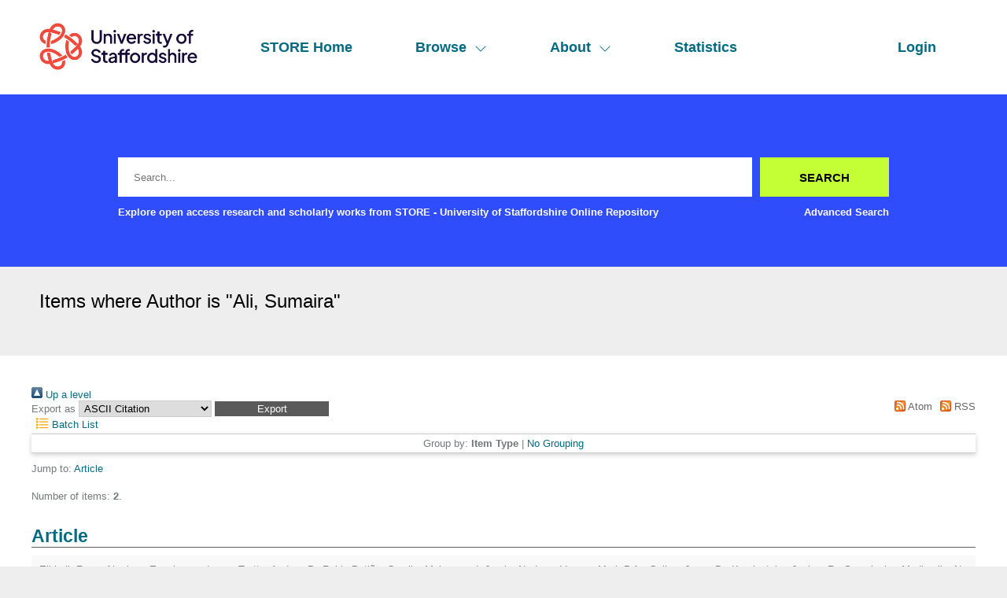

--- FILE ---
content_type: text/html; charset=utf-8
request_url: http://eprints.staffs.ac.uk/view/creators/Ali=3ASumaira=3A=3A.html
body_size: 15136
content:
<!DOCTYPE html>
<html xmlns="http://www.w3.org/1999/xhtml" lang="en">
  <head>
    <meta http-equiv="X-UA-Compatible" content="IE=edge" />
    <meta name="viewport" content="width=device-width, initial-scale=1" />
    <title>Items where Author is "Ali, Sumaira" - STORE - University of Staffordshire Online Repository</title>
    <link rel="icon" href="/favicon.ico" type="image/x-icon" />
    <link rel="shortcut icon" href="/favicon.ico" type="image/x-icon" />
    <link href="https://eprints.staffs.ac.uk/" rel="Top" />
    <link href="https://eprints.staffs.ac.uk/sword-app/servicedocument" rel="Sword" />
    <link href="https://eprints.staffs.ac.uk/id/contents" rel="SwordDeposit" />
    <link href="https://eprints.staffs.ac.uk/cgi/search" type="text/html" rel="Search" />
    <link title="STORE - University of Staffordshire Online Repository" href="https://eprints.staffs.ac.uk/cgi/opensearchdescription" type="application/opensearchdescription+xml" rel="Search" />
    <script type="text/javascript">
// <![CDATA[
var eprints_http_root = "https://eprints.staffs.ac.uk";
var eprints_http_cgiroot = "https://eprints.staffs.ac.uk/cgi";
var eprints_oai_archive_id = "eprints.staffs.ac.uk";
var eprints_logged_in = false;
var eprints_logged_in_userid = 0; 
var eprints_logged_in_username = ""; 
var eprints_logged_in_usertype = ""; 
var eprints_lang_id = "en";
// ]]></script>
    <style type="text/css">.ep_logged_in { display: none }</style>
    <link type="text/css" href="/style/auto-3.4.5.css?1756460686" rel="stylesheet" />
    <script type="text/javascript" src="/javascript/auto-3.4.5.js?1756460686">
//padder
</script>
    <!--[if lte IE 6]>
        <link rel="stylesheet" type="text/css" href="/style/ie6.css" />
   <![endif]-->
    <meta content="EPrints 3.4.5" name="Generator" />
    <meta content="text/html; charset=UTF-8" http-equiv="Content-Type" />
    <meta http-equiv="Content-Language" content="en" />
    <script type="text/javascript">
// <![CDATA[
var eprints_user_id = "false";
// ]]></script><style>.abstract_lists { display: none !important; } .ep_search_BatchList{ display: none; }</style>
  </head>
  <body>
    <div class="sb-tools-bar-wrapper content m-auto d-none">
      <div class="sb-tools-bar">
        <ul id="ep_tm_menu_tools" class="ep_tm_key_tools"><li class="ep_tm_key_tools_item"><a class="ep_tm_key_tools_item_link" href="/cgi/users/home">Login</a></li></ul>
      </div>
    </div>
    <div class="sb-header-bar-wrapper">
      <div class="sb-header-bar content m-auto">
        <ul class="sb-header-item-list">
          <li class="sb-header-item-logo">
            <a href="/">
              <img src="/images/staffs-logo.png" height="60" alt="logo" />
            </a>
          </li>
          <li class="sb-header-item">
            <a href="/">
              STORE Home
            </a>
          </li>
          <li class="sb-header-item sb-header-item-browse">
            <a href="/view" menu="browse-menu">
              Browse
              <svg width="16" height="16" fill="currentColor" class="bi bi-chevron-down" viewBox="0 0 16 16">
                <path fill-rule="evenodd" d="M1.646 4.646a.5.5 0 0 1 .708 0L8 10.293l5.646-5.647a.5.5 0 0 1 .708.708l-6 6a.5.5 0 0 1-.708 0l-6-6a.5.5 0 0 1 0-.708"></path>
              </svg>
            </a>
            <div id="browse-menu" style="display:none;position: absolute;     background: white;     padding: 10px;     margin-top: 10px;">
              <div class="sb-browse">
                <a href="/view/year/">
                  Year
                </a>
              </div>
              <div class="sb-browse">
                <a href="/view/thesis">
                  Thesis
                </a>
              </div>
              <div class="sb-browse">
                <a href="/view/divisions/">
                  Faculty
                </a>
              </div>
              <div class="sb-browse">
                <a href="/view/creators">
                  All Authors
                </a>
              </div>
              <div class="sb-browse">
                <a href="/view/creators_id">
                  University of Staffordshire Author
                </a>
              </div>
	      <div class="sb-browse">
                <a href="/cgi/latest_tool">
                  Latest Additions
                </a>
              </div>
            </div>
          </li>
          <li class="sb-header-item sb-header-item-browse">
            <a href="/view" menu="about-menu">
              About
              <svg width="16" height="16" fill="currentColor" class="bi bi-chevron-down" viewBox="0 0 16 16">
                <path fill-rule="evenodd" d="M1.646 4.646a.5.5 0 0 1 .708 0L8 10.293l5.646-5.647a.5.5 0 0 1 .708.708l-6 6a.5.5 0 0 1-.708 0l-6-6a.5.5 0 0 1 0-.708"></path>
              </svg>
            </a>
            <div id="about-menu" style="display:none;position: absolute;     background: white;     padding: 10px;     margin-top: 10px;">
              <div class="sb-browse">
                <a href="https://libguides.staffs.ac.uk/Research_publishing/STORE_Open_Access">
                  About Store
                </a>
              </div>
              <div class="sb-browse d-none">
                <a href="/view/subjects/">
                  Subjects
                </a>
              </div>
            </div>
          </li>
          <li class="sb-header-item">
            <a href="/cgi/stats/report">
              Statistics
            </a>
          </li>
          <li class="sb-header-item sb-header-item-end d-none" id="sb-main-nav-login-item">
            <a href="/cgi/users/home">Login</a>
          </li>
          <div class="sb-header-list d-none">
            <svg width="20" height="20" fill="currentColor" class="bi bi-list" viewBox="0 0 16 16">
              <path fill-rule="evenodd" d="M2.5 12a.5.5 0 0 1 .5-.5h10a.5.5 0 0 1 0 1H3a.5.5 0 0 1-.5-.5m0-4a.5.5 0 0 1 .5-.5h10a.5.5 0 0 1 0 1H3a.5.5 0 0 1-.5-.5m0-4a.5.5 0 0 1 .5-.5h10a.5.5 0 0 1 0 1H3a.5.5 0 0 1-.5-.5"></path>
            </svg>
          </div>
        </ul>
      </div>
    </div>
    <div class="sb-homepage-header-dropdown-wrapper d-none">
      <ul class="sb-header-item-list-sm">
        <li class="sb-header-item">
          <a href="/">
            STORE Home
          </a>
        </li>
        <li class="sb-header-item">
          <a href="/view">
            Browse
          </a>
        </li>
        <li class="sb-header-item">
          <a href="/information.html">
            About
          </a>
        </li>
        <li class="sb-header-item">
          <a href="/cgi/stats/report">
            Statistics
          </a>
        </li>
      </ul>
      <ul id="ep_tm_menu_tools" class="ep_tm_key_tools"><li class="ep_tm_key_tools_item"><a class="ep_tm_key_tools_item_link" href="/cgi/users/home">Login</a></li></ul>
    </div>
    <div class="sb-banner-wrapper">
      <div class="sb-homepage-banner">
        <div class="sb-searchbar-wrapper sb-searchbar-wrapper-changes content m-auto">
          
          <form method="get" accept-charset="utf-8" action="/cgi/search" class="sb-searchbar-form" role="search" aria-label="Publication simple search">
            <input class="ep_tm_searchbarbox" size="20" placeholder="Search..." type="text" name="q" aria-labelledby="searchbutton" />
            <input class="ep_tm_searchbarbutton" value="Search" type="submit" name="_action_search" id="searchbutton" />
            <input type="hidden" name="_action_search" value="Search" />
            <input type="hidden" name="_order" value="bytitle" />
            <input type="hidden" name="basic_srchtype" value="ALL" />
            <input type="hidden" name="_satisfyall" value="ALL" />
          </form>
          <div class="sb-searchbar-text font-weight-900">
            <p>
              Explore open access research and scholarly works from STORE - University of Staffordshire Online Repository
            </p>
            <a href="/cgi/search/advanced">
              <p>Advanced Search</p>
            </a>
          </div>
        </div>
      </div>
    </div>
    <div class="sb-title-wrapper">
      <h1 class="sb-title content m-auto">
        Items where Author is "<span class="person_name">Ali, Sumaira</span>"
      </h1>
    </div>
    <div class="sb-page-wrapper-internal">
      <div class="no_link_decor"><a href="./" alt="[up]"><img src="/style/images/multi_up.png" alt="[up]"> Up a level</img></a></div><form accept-charset="utf-8" action="/cgi/exportview" method="get">
<div>
  <div class="ep_export_bar">
    <div><label for="export-format">Export as</label> <select name="format" id="export-format"><option value="Text">ASCII Citation</option><option value="BibTeX">BibTeX</option><option value="DC">Dublin Core</option><option value="XML">EP3 XML</option><option value="EndNote">EndNote</option><option value="HTML">HTML Citation</option><option value="JSON">JSON</option><option value="METS">METS</option><option value="CSV">Multiline CSV</option><option value="Ids">Object IDs</option><option value="ContextObject">OpenURL ContextObject</option><option value="RDFNT">RDF+N-Triples</option><option value="RDFN3">RDF+N3</option><option value="RDFXML">RDF+XML</option><option value="RefWorks">RefWorks</option><option value="Refer">Refer</option><option value="RIS">Reference Manager</option></select><input role="button" class="ep_form_action_button" type="submit" value="Export" name="_action_export_redir" /><input value="creators" name="view" type="hidden" id="view" /><input id="values" type="hidden" value="Ali=3ASumaira=3A=3A" name="values" /></div>
    <div> <span class="ep_search_feed"><a href="/cgi/exportview/creators/Ali=3ASumaira=3A=3A/Atom/Ali=3ASumaira=3A=3A.xml"><img border="0" src="/style/images/feed-icon-14x14.png" alt="[Atom feed]" /> Atom</a></span> <span class="ep_search_feed"><a href="/cgi/exportview/creators/Ali=3ASumaira=3A=3A/RSS2/Ali=3ASumaira=3A=3A.xml"><img src="/style/images/feed-icon-14x14.png" alt="[RSS2 feed]" border="0" /> RSS</a></span></div>
  </div>
  <div>
    <span>
       <span class="ep_search_tool"><a href="/cgi/exportview/creators/Ali=3ASumaira=3A=3A/BatchList/Ali=3ASumaira=3A=3A.html"><img alt="[BatchList tool]" src="/style/images/list-icon.png" border="0" /> Batch List</a></span>
    </span>
  </div>
</div>

</form><div class="ep_view_page ep_view_page_view_creators"><div class="ep_view_group_by">Group by: <span class="ep_view_group_by_current">Item Type</span> | <a href="Ali=3ASumaira=3A=3A.default.html">No Grouping</a></div><div class="ep_view_jump ep_view_creators_type_jump"><div class="ep_view_jump_to">Jump to: <a href="#group_article">Article</a></div></div><div class="ep_view_blurb">Number of items: <strong>2</strong>.</div><a name="group_article"></a><h2>Article</h2><p>


    <span class="person_name">Elkholi, Rana</span>, <span class="person_name">Abraham-Enachescu, Ioana</span>, <span class="person_name">Trotta, Andrew P.</span>, <span class="person_name">Rubio-Patiño, Camila</span>, <span class="person_name">Mohammed, Jarvier N.</span>, <span class="person_name">Luna-Vargas, Mark P.A.</span>, <span class="person_name">Gelles, Jesse D.</span>, <span class="person_name">Kaminetsky, Joshua R.</span>, <span class="person_name">Serasinghe, Madhavika N.</span>, <span class="person_name">Zou, Cindy</span>, <span class="person_name">Ali, Sumaira</span>, <a href="http://orcid.org/0000-0003-1363-8719" target="_blank"><span class="person_name">MCSTAY, Gavin</span></a>, <span class="person_name">Pfleger, Cathie M.</span> and <span class="person_name">Chipuk, Jerry Edward</span>
  

(2019)

<a href="https://eprints.staffs.ac.uk/5461/"><em>MDM2 Integrates Cellular Respiration and Apoptotic Signaling through NDUFS1 and the Mitochondrial Network.</em></a>


    Molecular Cell.
    
     ISSN 10972765
  


  


</p><p>


    <span class="person_name">Ali, Sumaira</span> and <a target="_blank" href="http://orcid.org/0000-0003-1363-8719"><span class="person_name">MCSTAY, Gavin</span></a>
  

(2018)

<a href="https://eprints.staffs.ac.uk/4343/"><em>Regulation of Mitochondrial Dynamics by Proteolytic Processing and Turnover.</em></a>


    Antioxidants, 17 (1).
     p. 15.
     ISSN 2076-3921
  


  


</p><div class="ep_view_timestamp">This list was generated on <strong>Wed Jan 21 01:31:25 2026 UTC</strong>.</div></div>
    </div>
    <footer class="sb-footer-wrapper">
      <div class="sb-footer-cols content m-auto">
        <a class="sb-footer-item-logo d-none" href="/">
          <img src="/images/staffs-logo.png" height="60" alt="logo" />
        </a>
        <div class="sb-footer-useful-links">
          <ul class="">
            <li class="sb-footer-header">
              Contact us
            </li>
            <li class="staffs-footer-address">
              
	University of Staffordshire<br />
	Library and Learning Services<br />
	College Road<br /> 
	Stoke-on-Trent<br /> 
	Staffordshire<br /> 
	ST4 2DE<br /> 
	t: +44 (0)1782 294000<br />

            </li>
          </ul>
        </div>
        <div class="sb-footer-indexed-by">
          <ul class="">
            <li class="sb-footer-header">
              Useful links
            </li>
            <li>
              <div class="staffs-footer-useful-links">
		<ul class="">
                  <li>
                    <a href="https://www.staffs.ac.uk/courses">Courses</a>
                  </li>
                  <li>
                    <a href="https://www.staffs.ac.uk/business-services">Business</a>
                  </li>
                  <li>
                    <a href="https://www.staffs.ac.uk/international">International</a>
                  </li>
                  <li>
                    <a href="https://www.staffs.ac.uk/research">Research</a>
                  </li>
                  <li>
                    <a href="https://www.staffs.ac.uk/news">News</a>
                  </li>
                  <li>
                    <a href="https://www.staffs.ac.uk/about">About Us</a>
                  </li>
                </ul>
                <ul class="">
                  <li>
                    <a href="https://www.staffs.ac.uk/events">Events</a>
                  </li>
                  <li>
                    <a href="https://jobs.staffs.ac.uk/">Job Vacancies</a>
                  </li>
                  <li>
                    <a href="https://www.staffs.ac.uk/legal">Legal</a>
                  </li>
                  <li>
                    <a href="https://www.staffs.ac.uk/accessibility">Accessibility</a>
                  </li>
                  <li>
                    <a href="https://www.staffs.ac.uk/about/corporate-information/transparency-data">Transparency return</a>
                  </li>
                </ul>
             </div>
            </li>
          </ul>
        </div>
      </div>
      <div class="sb_footer_poweredby">
        <p>
          This site is powered by EPrints 3.4, free software developed by the University of Southampton.
        </p>
      </div>
    </footer>
  </body>
</html>